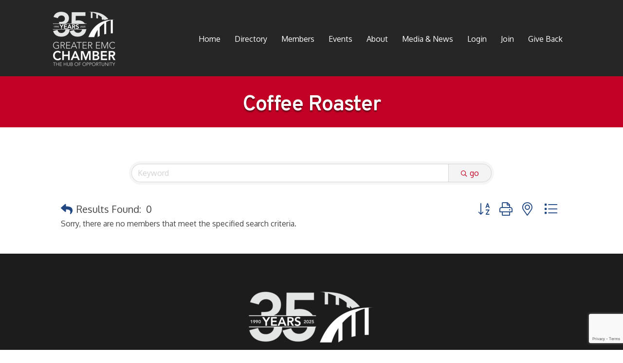

--- FILE ---
content_type: text/html; charset=utf-8
request_url: https://www.google.com/recaptcha/enterprise/anchor?ar=1&k=6LfI_T8rAAAAAMkWHrLP_GfSf3tLy9tKa839wcWa&co=aHR0cHM6Ly9idXNpbmVzcy5nZW1jY2hhbWJlci5jb206NDQz&hl=en&v=TkacYOdEJbdB_JjX802TMer9&size=invisible&anchor-ms=20000&execute-ms=15000&cb=bkm9zumtangn
body_size: 45617
content:
<!DOCTYPE HTML><html dir="ltr" lang="en"><head><meta http-equiv="Content-Type" content="text/html; charset=UTF-8">
<meta http-equiv="X-UA-Compatible" content="IE=edge">
<title>reCAPTCHA</title>
<style type="text/css">
/* cyrillic-ext */
@font-face {
  font-family: 'Roboto';
  font-style: normal;
  font-weight: 400;
  src: url(//fonts.gstatic.com/s/roboto/v18/KFOmCnqEu92Fr1Mu72xKKTU1Kvnz.woff2) format('woff2');
  unicode-range: U+0460-052F, U+1C80-1C8A, U+20B4, U+2DE0-2DFF, U+A640-A69F, U+FE2E-FE2F;
}
/* cyrillic */
@font-face {
  font-family: 'Roboto';
  font-style: normal;
  font-weight: 400;
  src: url(//fonts.gstatic.com/s/roboto/v18/KFOmCnqEu92Fr1Mu5mxKKTU1Kvnz.woff2) format('woff2');
  unicode-range: U+0301, U+0400-045F, U+0490-0491, U+04B0-04B1, U+2116;
}
/* greek-ext */
@font-face {
  font-family: 'Roboto';
  font-style: normal;
  font-weight: 400;
  src: url(//fonts.gstatic.com/s/roboto/v18/KFOmCnqEu92Fr1Mu7mxKKTU1Kvnz.woff2) format('woff2');
  unicode-range: U+1F00-1FFF;
}
/* greek */
@font-face {
  font-family: 'Roboto';
  font-style: normal;
  font-weight: 400;
  src: url(//fonts.gstatic.com/s/roboto/v18/KFOmCnqEu92Fr1Mu4WxKKTU1Kvnz.woff2) format('woff2');
  unicode-range: U+0370-0377, U+037A-037F, U+0384-038A, U+038C, U+038E-03A1, U+03A3-03FF;
}
/* vietnamese */
@font-face {
  font-family: 'Roboto';
  font-style: normal;
  font-weight: 400;
  src: url(//fonts.gstatic.com/s/roboto/v18/KFOmCnqEu92Fr1Mu7WxKKTU1Kvnz.woff2) format('woff2');
  unicode-range: U+0102-0103, U+0110-0111, U+0128-0129, U+0168-0169, U+01A0-01A1, U+01AF-01B0, U+0300-0301, U+0303-0304, U+0308-0309, U+0323, U+0329, U+1EA0-1EF9, U+20AB;
}
/* latin-ext */
@font-face {
  font-family: 'Roboto';
  font-style: normal;
  font-weight: 400;
  src: url(//fonts.gstatic.com/s/roboto/v18/KFOmCnqEu92Fr1Mu7GxKKTU1Kvnz.woff2) format('woff2');
  unicode-range: U+0100-02BA, U+02BD-02C5, U+02C7-02CC, U+02CE-02D7, U+02DD-02FF, U+0304, U+0308, U+0329, U+1D00-1DBF, U+1E00-1E9F, U+1EF2-1EFF, U+2020, U+20A0-20AB, U+20AD-20C0, U+2113, U+2C60-2C7F, U+A720-A7FF;
}
/* latin */
@font-face {
  font-family: 'Roboto';
  font-style: normal;
  font-weight: 400;
  src: url(//fonts.gstatic.com/s/roboto/v18/KFOmCnqEu92Fr1Mu4mxKKTU1Kg.woff2) format('woff2');
  unicode-range: U+0000-00FF, U+0131, U+0152-0153, U+02BB-02BC, U+02C6, U+02DA, U+02DC, U+0304, U+0308, U+0329, U+2000-206F, U+20AC, U+2122, U+2191, U+2193, U+2212, U+2215, U+FEFF, U+FFFD;
}
/* cyrillic-ext */
@font-face {
  font-family: 'Roboto';
  font-style: normal;
  font-weight: 500;
  src: url(//fonts.gstatic.com/s/roboto/v18/KFOlCnqEu92Fr1MmEU9fCRc4AMP6lbBP.woff2) format('woff2');
  unicode-range: U+0460-052F, U+1C80-1C8A, U+20B4, U+2DE0-2DFF, U+A640-A69F, U+FE2E-FE2F;
}
/* cyrillic */
@font-face {
  font-family: 'Roboto';
  font-style: normal;
  font-weight: 500;
  src: url(//fonts.gstatic.com/s/roboto/v18/KFOlCnqEu92Fr1MmEU9fABc4AMP6lbBP.woff2) format('woff2');
  unicode-range: U+0301, U+0400-045F, U+0490-0491, U+04B0-04B1, U+2116;
}
/* greek-ext */
@font-face {
  font-family: 'Roboto';
  font-style: normal;
  font-weight: 500;
  src: url(//fonts.gstatic.com/s/roboto/v18/KFOlCnqEu92Fr1MmEU9fCBc4AMP6lbBP.woff2) format('woff2');
  unicode-range: U+1F00-1FFF;
}
/* greek */
@font-face {
  font-family: 'Roboto';
  font-style: normal;
  font-weight: 500;
  src: url(//fonts.gstatic.com/s/roboto/v18/KFOlCnqEu92Fr1MmEU9fBxc4AMP6lbBP.woff2) format('woff2');
  unicode-range: U+0370-0377, U+037A-037F, U+0384-038A, U+038C, U+038E-03A1, U+03A3-03FF;
}
/* vietnamese */
@font-face {
  font-family: 'Roboto';
  font-style: normal;
  font-weight: 500;
  src: url(//fonts.gstatic.com/s/roboto/v18/KFOlCnqEu92Fr1MmEU9fCxc4AMP6lbBP.woff2) format('woff2');
  unicode-range: U+0102-0103, U+0110-0111, U+0128-0129, U+0168-0169, U+01A0-01A1, U+01AF-01B0, U+0300-0301, U+0303-0304, U+0308-0309, U+0323, U+0329, U+1EA0-1EF9, U+20AB;
}
/* latin-ext */
@font-face {
  font-family: 'Roboto';
  font-style: normal;
  font-weight: 500;
  src: url(//fonts.gstatic.com/s/roboto/v18/KFOlCnqEu92Fr1MmEU9fChc4AMP6lbBP.woff2) format('woff2');
  unicode-range: U+0100-02BA, U+02BD-02C5, U+02C7-02CC, U+02CE-02D7, U+02DD-02FF, U+0304, U+0308, U+0329, U+1D00-1DBF, U+1E00-1E9F, U+1EF2-1EFF, U+2020, U+20A0-20AB, U+20AD-20C0, U+2113, U+2C60-2C7F, U+A720-A7FF;
}
/* latin */
@font-face {
  font-family: 'Roboto';
  font-style: normal;
  font-weight: 500;
  src: url(//fonts.gstatic.com/s/roboto/v18/KFOlCnqEu92Fr1MmEU9fBBc4AMP6lQ.woff2) format('woff2');
  unicode-range: U+0000-00FF, U+0131, U+0152-0153, U+02BB-02BC, U+02C6, U+02DA, U+02DC, U+0304, U+0308, U+0329, U+2000-206F, U+20AC, U+2122, U+2191, U+2193, U+2212, U+2215, U+FEFF, U+FFFD;
}
/* cyrillic-ext */
@font-face {
  font-family: 'Roboto';
  font-style: normal;
  font-weight: 900;
  src: url(//fonts.gstatic.com/s/roboto/v18/KFOlCnqEu92Fr1MmYUtfCRc4AMP6lbBP.woff2) format('woff2');
  unicode-range: U+0460-052F, U+1C80-1C8A, U+20B4, U+2DE0-2DFF, U+A640-A69F, U+FE2E-FE2F;
}
/* cyrillic */
@font-face {
  font-family: 'Roboto';
  font-style: normal;
  font-weight: 900;
  src: url(//fonts.gstatic.com/s/roboto/v18/KFOlCnqEu92Fr1MmYUtfABc4AMP6lbBP.woff2) format('woff2');
  unicode-range: U+0301, U+0400-045F, U+0490-0491, U+04B0-04B1, U+2116;
}
/* greek-ext */
@font-face {
  font-family: 'Roboto';
  font-style: normal;
  font-weight: 900;
  src: url(//fonts.gstatic.com/s/roboto/v18/KFOlCnqEu92Fr1MmYUtfCBc4AMP6lbBP.woff2) format('woff2');
  unicode-range: U+1F00-1FFF;
}
/* greek */
@font-face {
  font-family: 'Roboto';
  font-style: normal;
  font-weight: 900;
  src: url(//fonts.gstatic.com/s/roboto/v18/KFOlCnqEu92Fr1MmYUtfBxc4AMP6lbBP.woff2) format('woff2');
  unicode-range: U+0370-0377, U+037A-037F, U+0384-038A, U+038C, U+038E-03A1, U+03A3-03FF;
}
/* vietnamese */
@font-face {
  font-family: 'Roboto';
  font-style: normal;
  font-weight: 900;
  src: url(//fonts.gstatic.com/s/roboto/v18/KFOlCnqEu92Fr1MmYUtfCxc4AMP6lbBP.woff2) format('woff2');
  unicode-range: U+0102-0103, U+0110-0111, U+0128-0129, U+0168-0169, U+01A0-01A1, U+01AF-01B0, U+0300-0301, U+0303-0304, U+0308-0309, U+0323, U+0329, U+1EA0-1EF9, U+20AB;
}
/* latin-ext */
@font-face {
  font-family: 'Roboto';
  font-style: normal;
  font-weight: 900;
  src: url(//fonts.gstatic.com/s/roboto/v18/KFOlCnqEu92Fr1MmYUtfChc4AMP6lbBP.woff2) format('woff2');
  unicode-range: U+0100-02BA, U+02BD-02C5, U+02C7-02CC, U+02CE-02D7, U+02DD-02FF, U+0304, U+0308, U+0329, U+1D00-1DBF, U+1E00-1E9F, U+1EF2-1EFF, U+2020, U+20A0-20AB, U+20AD-20C0, U+2113, U+2C60-2C7F, U+A720-A7FF;
}
/* latin */
@font-face {
  font-family: 'Roboto';
  font-style: normal;
  font-weight: 900;
  src: url(//fonts.gstatic.com/s/roboto/v18/KFOlCnqEu92Fr1MmYUtfBBc4AMP6lQ.woff2) format('woff2');
  unicode-range: U+0000-00FF, U+0131, U+0152-0153, U+02BB-02BC, U+02C6, U+02DA, U+02DC, U+0304, U+0308, U+0329, U+2000-206F, U+20AC, U+2122, U+2191, U+2193, U+2212, U+2215, U+FEFF, U+FFFD;
}

</style>
<link rel="stylesheet" type="text/css" href="https://www.gstatic.com/recaptcha/releases/TkacYOdEJbdB_JjX802TMer9/styles__ltr.css">
<script nonce="jh1DmhkGPk19JmHXddyA1Q" type="text/javascript">window['__recaptcha_api'] = 'https://www.google.com/recaptcha/enterprise/';</script>
<script type="text/javascript" src="https://www.gstatic.com/recaptcha/releases/TkacYOdEJbdB_JjX802TMer9/recaptcha__en.js" nonce="jh1DmhkGPk19JmHXddyA1Q">
      
    </script></head>
<body><div id="rc-anchor-alert" class="rc-anchor-alert"></div>
<input type="hidden" id="recaptcha-token" value="[base64]">
<script type="text/javascript" nonce="jh1DmhkGPk19JmHXddyA1Q">
      recaptcha.anchor.Main.init("[\x22ainput\x22,[\x22bgdata\x22,\x22\x22,\[base64]/MjU1OmY/[base64]/[base64]/[base64]/[base64]/bmV3IGdbUF0oelswXSk6ST09Mj9uZXcgZ1tQXSh6WzBdLHpbMV0pOkk9PTM/bmV3IGdbUF0oelswXSx6WzFdLHpbMl0pOkk9PTQ/[base64]/[base64]/[base64]/[base64]/[base64]/[base64]/[base64]\\u003d\x22,\[base64]\\u003d\\u003d\x22,\x22w4PDiD93w6DCtiLCmSx7fTXCmsOEVEvCnsOTWMOzwqY3wpnCkUtjwoASw4JYw6HCpsOndX/Ch8Kfw4vDhDvDr8O9w4vDgMKnZMKRw7fDpQApOsOvw6xjFkA1wprDizDDkzcJLkDClBnCmmJAPsOKDQEywrMFw6tdwrTCkQfDmijClcOcaEhkd8O/[base64]/DhnfCgcOaeMO9w5Eiw7hIVnXCuF/[base64]/TBLCq8K3w7IeaWR+OcKyw4jCijkfIiFiGcK6w5PCg8O2wqfDqcKEFsOyw7/Dl8KLWHLCvMOBw6rCoMKCwpBeQsOGwoTCjl7DsSPClMOSw4HDgXvDlmIsCX0uw7EUH8OsOsKIw6VDw7g7wpfDvsOEw6wLw6/DjEw2w6QLTMKNMSvDghxaw7hSwpRlVxfDlQomwqAyfsOQwoU6PsOBwq8yw79LYsKKT24UHsKfBMKocVYww6BMXWXDk8OoMcKvw6vClDjDom3CtsOuw4rDiHt+dsOow7HCqsOTY8O3wr1jwo/DhcO9WsKce8O7w7LDm8O/ElIRwoQmO8KtOMOaw6nDlMKELiZ5dcKaccO8w4IIwqrDrMODHsK8esKiFnXDnsKXwqJKYsK5LSRtNMO8w7lYwpQiacOtAcO+wphTwqUiw4TDnMO/YTbDgsOQwp0PJwvDnsOiAsOdQU/[base64]/[base64]/CpnzDvMOeSxXCrMKbYsOTU8KwwpBaV8OlbMOLPj53I8OywqRBZGLDh8OQf8OoMMO9dUfDl8OMw6rCrcO4OmjDthRKw74fw5vDqcKww4Bpwopiw6XCo8KzwrcAw58iw6QGwr3CqsKcwr3DuyDCtcOnPz/[base64]/wrzCkwAwfAXCpXQywrbDulLDnUBZXDLDilpgVMOgwrggDAvDuMOmN8OywprCqsKXwrHCqsOmwoEfwoRQwpTCtzozFkU3AsKswpZVw6Zawqg1wrfCiMOZGcKkE8OBS3pCbGkSwpRRLsKLLsKXScO/w7kaw5gyw5HCkRYResOuw7/[base64]/TMKow4HCj8KZw5R7wo8LAsK9CVnCl8Kfw7nChcOrwoI7LsKydznCtMKpwrHDmlpVF8KlBDHDgnbCn8OyDlgSw7NoKMOfwqrCrUZzIlBlwr/CgSPDqcKlw63DoSfCo8OPAiXDilESw412w5nCuXfDssO8wqzCiMK2aGoaIcONeEgaw7rDnsOyYw4Jw6w7wqPCi8K5SWADG8O4wrMpNMKhFQMXw67DoMOpwr5BY8ONYsKBwqIZw68lS8Olw5gPw7/DhcOkQXjDrcKrw6J0w5N6w6/[base64]/DqCIqw4DCpWnDhAgDEcKqMi7Cp3JxGsKJDGw3B8KCDcK7SRHChDjDh8OAZW9Zw7FDwqQZAMK0w4TCl8KDblHCrcOSw7Quw5oHwqNAezrCqsORwqA0wqXDhwHCuxrChcOQYMKgC3g/R3ZAwrfDjU0Nw6vDisKmwrzDrBJVIW/Ch8OZX8OVwqFEVTlaQcKyacOFBHo5SyjDs8O/cnNwwpcawpQkGcOTw6/[base64]/CqMOwT8KGFMOHNMKmw4HDoHHDoMK1wpIiI8K4MMO9IUAqWsOGw4LDssKQw7UZw4fDlSPCm8KDFHfDnMKmX3N/wpTDqcKIwr8QwpLCv23CicOqw4sdwoDCnsKjMcKqw6cSe2YpC2zDqMKHMMKgwpPDo1bDrcKIwpnCvcKBwqrDrQo/ZBDCnAbCmlFaAwBZw7xwZsKZHQpcw7fCi0rCtnPCu8OgH8KNwr0kAsOAwo7CvDrDrisCw5PDucK1flUlwozCtllKQsK3FFjDocO3ecOkwoUCwoUkw5gYwoTDgiHChcOqw4wKwo3DksOtw4YJfXPDg3/[base64]/YA0cw4MHccKpEBvDssODw55Nwp7Dn8OnacKSwpvCgmDChl1DwqnDqsOzw5jCsw/DtsOhw4LCgcKGVMOjC8KQYcKHwpHDhcOXGcKSw4HCi8OKwrYBRBrCtEXDsFpnwoBpCsKVwo16LcOzw7IpacKCIcOnwqgjwr5HQU3CusKTRDjDmB7CuU/Cl8KwBMOiwpwswrnDiQxCECsLw7YYwolkMcO3XHPDkUdSIE7Cr8K/woxxA8KoaMKYwrY5YsOCw6t2LXQVwozDtMKbZwHDvsO+wpXDm8KLXy0JwrJiHT8sAxjDmXFsRQJ/[base64]/CkHUgw6IjGidCw7DCvsKkw7J0w6LDkzIzw63DqRJbSMOKTMKIw47CnHdEwp3DqDIhUXTCjAQlw401w6jDlhFDw7IRGRPCjcKBwr/CoXjDosKYwroaZ8O5dMKRTy4jwoLDnTHDtsKBTxUVbxs2ORLCvTV7WEIrwqI/[base64]/CtD8rw4XDlXUBw6MXw4LCs242e3PCpsOOw6JFbMOuwoDDlyvDgsOXw7HCv8KgVsOCwrXCiV0ywqBMQ8K9w7vDncO7HGQxw7TDm2bCgMKpNxfDnsOLw7XDkcKRwo/Dp0XCmMKKw4LCqVQsIXANTQJPCcKIO1AHbARmCgHCvjTCnH11w4rDpAw6PsKgw78fwqXCskrDqCfDnMKOwpBIAEsLasOYTRvCgcKPGQPDmcOAw5JOwq0aOsOdw7xddMOXRilTQsOlw5/[base64]/wphJw7TDlnJOwq/Cr8O9wrzDpcOMY8OHwqDDiA52TsO0w4hawrwvw794MURnBVQMacO5wp/DgcO7GMO6wqnDpEhJw6PDjHUvwqQNw4Asw7x9cMOvOMKxwrQMZcKZwqtabmRnwqIzS011w4xCJ8Owwr3ClDLCjMKxw6jCozrCon/CicOCccKQf8O3wrpjwpwhAcOVwpQra8Klw6wJw43Dsg/Cp2R3Zi3DpCwiGcKPwqXDj8OSUkLCsHZUwpV5w74KwpnCnTsOVFXDn8OSwpEPwpDDhsK3w4VLXFBHwqzDlcOrwonDn8KHwqAdbMKOw5HCtcKDacO6JcOuGgQKAsO4w5XDiiUkwqLDsHoCw49Iw67DlCZoR8KZGMKIb8OSfcKRw7UADcKYKg/DqcKqFsK5w40bXljDi8Khw6nDqXrDqUg0XE1eISkgwp/DqWrDtzbDlMKgDUTDkVrDvW/ChkvCrcKAwpQlw7o2Q2wtwq/[base64]/V8O5RUEeFVnDmUIQFjLCpnBPJcOawoYRCBgvSzzDnsKzB25Ww7/[base64]/UMOPwrdYwqwMw6/CoUM7CMKRwodyHcOCwok4SRFMwqLChsKhUcOMw5DDo8OeI8OTHCrDqcKFwoxiwrXCocK8wqTDv8OgYMOeDQEaw58UZcOSVsOZcQEVwpk1EwTDiEkYF1Q6w7zCk8KRw6d3wrDDrMKgURbCgn/Ch8KAEcKuw53CiDTDlMOWOMOTRcOeV38nw4UHSsONFcOJasKZw4zDihfCucKRw5Y8D8O+G3nCoR9RwqhOFcOHK3sYUMOQw7FuWV/CoFvDkn3CtRbCs0FowpMhw4/DrhzCsiQnwrNcw4rCsQjDhcOnRETCv1DCkcOpwoPDsMKJMljDocK4wqcBwrLDpcK5w7vDgxZkFzslw79sw7FwUQ7CigVRw5vCn8OqHRY0DcKVwozCsn44wpxdR8K6wrYaG2/[base64]/DhmlSw7gDE1Bzw6vDvyvClBnDgcKRfVnCq8OmcBg0RyJxwqcqAEMlYMO7AUpBKHoCBSg4A8OjOsOdNcKiCcOpwrYbEsKVK8OLYxzDlsOXJFHCgnXDs8KNfMOLcE1sYcKeXR/[base64]/CjMORaX3DkVzDqgxzwp/DpsK2w6Rpw6nDjcK9C8KAwpnCs8KkwqltaMKHw7XDnQbDtnrDrgPChwPCo8OpecKCw5nDmcOnwqjCncOsw5vCujTCocOwfMKLaz7CjsODF8Kuw7AIAEdcKcO/XsKAdkglTU3DnsK2wrPCpMKlwr0dwpwgJi7ChWLDjArCqcO1w4LChg4yw5NlDzArw5bDhArDnRdLLm/DjztTw6jDuAfCssKawo/DqBPCqMKzw6Vbw60owqx1wq3DncOVworCsTNxMV1GSAU4wpTDhMOnwoTDlMKjwqXDq3PDqko7chJ4AsKTJWLDoCIEw47CnMK2NsOdwrRzGsKTwo/CkcKNw44HwojDucOxw43DnMK9CsKrWyvCncK+w7jCuiDDjz3CqcKGw6PDv2dxwpxpwqsaw7rCkcK6ZFt/[base64]/WHRWw7/[base64]/[base64]/Dt8Ogw4fDicK5wr/Ctz5HZnfDk0ZbQMKWw4DCg8KVwobCrDvDmTM7dlFVdE1+AWfDhBLDisKMwpzCrsO7LcOuwpTCusKEcE7DinDDq17Dj8OaBsKbwo/DqMKew7fDpsKjITpXwqhwwqPDmltTwrfCv8OJw6d8w6VWwrPDvcKNZQ3CqUvDl8O1wqoEw4wQTMKvw5XDjE/[base64]/CpDIgw51zwoHClMKmwoAmYMKZw6Nqw5R4MBckw7M0OmQTwqvDoAfDs8KZMcOFO8KiGGEAQVI1wo7Ci8OOw6BsR8OYwok/w5pJw7TCo8ObNDJAMRrCs8Ovw5vCqEbDkcKNRcKJVMOaA0LCrsK0QcOoG8KGGVrDiwwWbGDCoMKAF8O6w7TDusKWMcOVw6wkw5oAwpzDr1tmRy/DtGrCqBZMFMOcXcOJS8O2H8KYLcKGwptzw4TDsw7Ct8OLZsOlwpTCqn/CrcOow4kSVhEOw5sbw5/Chg/ChADDnyQVZsOVW8O0wpVcHsKLw6RtV2rDgm1kwpnDsi7Dtkt0RDDDrMKAFsOYIcOkwoYUw70GO8O4N1EHwovDpsO6wrDCtcOZPTM/LcOkYMOOw6HDkcONe8KmPsKAw5xZNsOzdcOuXsOONsO3QcOjwqTCoxlrw6F8csKyaEYnJcKiwqjDpFnCsC1HwqvCh2TCrMOgw5zCiHTDr8OqwrTDrsKzO8KHFSvCu8O5LMKxGEJKQWV7cBrDjUNNw6XCuWjDrG/[base64]/[base64]/[base64]/ekzDtWbDtMOiWR3DpBdBa3Awc8KBdEgcwpUSw6PDmFpKwrjDncKwwpbDmQs9O8O7wprDqsOCw6p8w6IhU0UgRQjCkivDgTHDu1DCusK2D8KCwqrCrirCgmdew6M9WcOtLE7Cj8Ofw6XDiMKOc8KuWyYow6hkwqkMw5hEwrwpdMKGLyM3JjBjVcOLFV/[base64]/DiDbCoiNLw6xpN2RlwptzasOzCxlKw4jCoAjDgsKBwp5zwrTDgsKDwp7CuX9CaMK9wpLCt8KBcsK9bCTCqT3DgVfDl8ORXMKRw6MmwpXDoikUwrRJwoXCqX8rw4fDrFjDkMO3wqTDoMOtKcKvQUJAw5LDiQEODsK6wqwMwrh+w4NWMh0kVsK0w6B0Nyx/w7Rtw47DgUMOfMOrYk0LNC/[base64]/CqzAvY8OmwrFISsKnSV47w5ohXsOPVMKOVsKJJncjwqwIwqnDiMO5wqDDiMOrwqBdwqDDgsKcWcOzQsOILHDCgWbDlz3CuXchwoHDkMOew5chwqXCq8Kbc8OdwpFww5jCgMO8wq7Cg8KUwpjCuXHDlA7CgiViFMOBF8OacVZKwodew5tEwo/DqMKHD3LDmwpmGMKKRxnCki5TH8KCwpbDncK6w5rDiMKAPWXDv8Olw5Yjw4PDjnbDhhobwoTCi14UwqjDm8OndMOXwrbDgcKHExpvwp/CimBvL8KawrERRsOiw70bQX1becONX8KYRG7DpidvwoB3w6fDn8KXwrItYMOWw77DkMOhwpLDmFDDv3dKwrfClsKBwrvDpMKISsKlwqE7H3ltYsOdw7nChiEXIS7CjMOSfltxwobDlhZAwopCZMK/LsKsOMOcUjYwH8OkwqzCnFMnwrgwD8Klw7g5bEnDlMOSw5/[base64]/DtGNOw6zCuHPCjkzChcKawo7Cv8KqIsKiwqNFwp46VntVSC5hw6UYwr7DjUHDtsK8wpHCmMOiwpnCi8KAdU8AODwdCXtUGX/DtMKIwoMTw6F0JMKlR8O2w5vCv8OSM8ORwpHCgV0gGsOcD0HCg3wdw77DuSjChmQvbsOsw4cqw5/CmFdFGyHDl8KywpIIHcKsw5/[base64]/[base64]/CvR8PAMKEwqnDtF5owonCkQ5iwpLCsU/[base64]/Chhd7KsKdwrthUjDCh8ObwoTDjsKSwrTCpMOsdcOVE8KhYsO4ZcOLw7B4aMKpMRQ/wrPDuFrDnMKMScO/w6Y/PMOdZsOhw754w5Y/[base64]/bWN4V8KcwpXDpVZZwqnCtSvCmnUOw4JrECUKw6XDl3dEWEjCtDQpw4PChjHDiVUBw61kNsOIw4nDuTXClsKPw6wmw6zCrAxvwqlSf8ObL8KJYMKjZXDDgC8FE0wWEcOAJXNlwqjClW/[base64]/w6jCnErDhT3CqMO7Gx9bD8KTw4hfwpjCt8O8wrcRwoFlw5cNGsOzwq/[base64]/w5rDsjcVCFvDh2hzAsKRd8OTaGHDrsOHwp4Wd8K2ITdEw4Izw4jCg8OXCzjCn2zDjcKSO0sNw73CicKCw5TCi8OmwpbCv2ZjwpzChQDDtcKXIHx/YSYKwqTCu8OBw6TCoMKWw60bf119emMmwpDCklfDignCv8Oyw7vDo8KpC1TDpHPCsMOmw6/Dp8KrwpEGPT/CuBQ2PBDCiMOsBE/CmFHCp8OxwrbCokkAeSk1w7PDrmHCgw1IPQpjw6vDrQtPDjB5NMKFa8OAFlvCicKde8Okw6gsW1pjwozCicOwDcKeBg4nG8Ovw6zCvzDClwskwrTDtcOuwpzDvMO1w4XDr8Khwr8ow47CjsKQIMKswqzCjSJWwpMPD1/Co8KSw4vDtcKKXMODYA7DtMO7UgPDnUrDucK/wr41DsODw57DuUzCscKpQCt4TcK+Q8O3w7zDtcKAwrY4wrTCp0s8w7HCscKXwrZXSMORS8KLMV/[base64]/DoWcZdiFQfUrDv3bCpWzCj8Osw5jDs8KIMMOsXGkXwpPDnwUGBcKgw4LCilE2BUXCowJQw7p+FsKZLx7Du8OKK8KRaB96QwEyMsOuFQ/CtsOvw7UPMGYewrDCmExewoLDqcKKRmAQRyR8w7V9wqbDisOLw6nCsCzDusKfEMOYw4vDiDvClzTCsRhhcsKoSxbDnMOtd8OBwoBLwrzCuDTCisKDwrtFw6NuwoLCnn1macKkHTcGwptRw4cywozCmiogT8Kzw6xLwrPDs8Odwp/Cr3AHH2vCmsKcwrtyw4fCswNfSMOWBMKLw7Rdw5A6PAzDv8Ohw7XDqRhVwoLCuR0kwrbDvhYqw7vDon1Zw4JVNBTCol3DpcK0wqTCucK3wpR/w5jCgcKkcVXDpMKIaMOmwrl6wr8nw6bCkQNUwo89wonDrQJnw4LDmsOtwo5rRSLDtlFLw6bCulvDnmbClsKMBcObYcO6wpnDu8K7w5TCj8KMCMOJwp/Ds8OswrRhw7IINQQGcUEMdMOySQ/[base64]/LMKww5rDvSbDjcKNwosKTcKpBTMow4/[base64]/CiwQNF0bDvEdUQhF4JMOmUcO7w7Y7wrtfw4HDmTsvw6EIwr7CnQbCucKCwpfCqsOnFMOlwrtPwpRpGXBLJ8Knw5Quw4LDgsO9wpDCgCvDksObKGcfUMKndT5nRlQjTBHDqxkuw7rClWA/DMKRMcOKw43CiFjCv2w6w5cNZMOFMgFDwph/G0LDtMKpw5Vowo9qWlTDri4tcMKVw75DDMODF1PCssK/wonDhyfDnMOywqhTw6BNb8OpcMKww4HDtMKqVDHCgsOJw4nCgsONOBXDsVrDpjBmwr46wrfCo8O/dWvCiRjCn8OQBCPCrsOSwox7DsOvw5Ugw4MeQho+TMKLBGHCosOTw4l4w7DCuMKqw7wGWwbDtwfClxFsw50bw78BLlthwoJjYW/DtzUgw5zCmMKdch55wp5Ew7Z1woPDiDzDmyHCqcOVwq7DqMKAM1JPTcOpw6rDpyDCv3MeBcOvQMO3w48OLsOdwrXCqcO6wqbDgMOnPg1+WUDDgGfDosKMwoPCkAUNw7PCv8OBGSrCpcKUWcOUDcOSwqHDnyDClCZ+REzDtXA4wq/CtBRNQ8O0CcKGYljDn2HCiDgkcMKhQ8OHwrnConUdw7/[base64]/YRHDpVwfwrbDlVFWwqUAD8OTIB7DuD7DgsOtWlrCuA8ew7dcWsKoKsOrKUwDQk/CsVLCnsKSVl/[base64]/woASwrI0WhbDhkfCvC1Jw63CnsOWTcOfe0J0woF9wqXDrMKyw7PCj8KMw5rDgMKowqMlw6IELBN2wrAMYcOlw6LDlyg6K0k1KMOCwpDCmMKAbkPDiB7DmEhHBMOSw7PDucKuwqrCjFkdwofCrsOCVcO5woA7LSvCuMO7aSEzwqnDqELDoyEOwpxYBlJzQVTDh3/Cp8O+Ak/[base64]/ZFPCu8O6w4zCjcO3w7kxwrLCtRxLIcObHzTCo8OuSx1wwpJMwph7DcK9wqIfw71IwpbCpUPDjcOiacKswoNnwp9jw7jCqR0vw7rCsmTCmcOZw6RsbiVTwq/DvWBUwr9VSsOfw5HCjgJtwoTDj8KmNMKIG2HCiHXDsGpzwplywo8iUcOaWj5swqLCjsKPwqnDrcO6wpzCh8OCKMKnOMKDwrnChcKywqLDqMKTBsOAwpVRwqNReMOLw5rCjMOrw6HDn8OZw4fCvyspwo7Ds1duD2zCiDbCpg0nwo/Cp8OOecO7wpXDj8K1w5QdU2bCvgLDu8KcwpXCuy85wq8bQsOFwqfCv8K2w6fCtcKIP8OzKcK+w5LDrsOhw5bDgS7DsVt6w7/CsgnCkHhEw4bCsjJ/wpTDmWlkwoHCjUrCvW/DqcK4A8OoUMKTR8Ksw4cdwpzDiAfCjMOCwqcCw5oAYyxPwpUEGylzw6cgwqlIw6sQw4/[base64]/DgMKzwrB4aSw0w4fCtzUPwpA5BDwXwpLCpcK+w6/[base64]/w5l2wrHDoRs7JjtNwoDCt8O+w4DCjW/[base64]/wp7Dv8Oqwp05YH7Dh8O0TkzDn8OEZWPDnMOAw7gSZcOlTcOWwpYtZSjDkcKVw4PDniPCscK6w7fCpGrDksKpw4Q0cVoyX0Aqw7jDrcOXZm/[base64]/CmsKDHMOIOMOkcVZSNsKQQz1RKAbClVZzw7dSDAdlKcORw4HDnFHDulTDjsODDcOGe8KwwqrCtMKqwpTCjSkAw6lbw74vHV82w6XDlMKxPhU7asKMwqxhc8KRwovCsSTDkMKDL8KtW8OhS8KVUsKzw6RlwoRKw7cbw6gkwos1eGbCnALCjHJOw60jw54kMS/CicKtwqXCoMO9JWXDpgDDlMKWwrjCq3R6w7TDgsKJNsKTQ8KAw6zDp29QwqvDvgjDnsOgwrHCv8KGOsKREhw1w7XCumBUwq0Jw7JTO3F2dX3Dk8K1wrVBVD5ww6/CuQTDpT/[base64]/PH/CsXd4w7/CoMOffh/[base64]/DgRPDlcONwrwjN8OuFDTCh8O8IX0iIsOsw6fCjzvDgsOYRRoiwp3DonvCtsOVwrvDk8O2fyrDj8KGwpbCmV/CvHQTw6LDs8KJwqQZw5MSwpHDvsKiwrrDkW/DtMKOwpvDuyN1w7JJw58zw6HDmsKjRcKDw78rIsO0e8KrSlXCoMK+wrEBw5vChjvCizhnBTDCnCIjwqTDoisjUTPClwzCk8OtQsOMw4wyUUHDvMKTOjU+w4TCp8Kpw5LClMKiI8Omw4RGa03CkcKJM2Yww43DmUjDj8KCwq/[base64]/Cg8OOwoxZw7jDksOMGSXDvBtwQwB+Y8OCwrAuw5/DrFLCt8K7L8OCbsOxa1hgw5txeT5Lf39Vwq11w7zDnsO+PsKFwo/[base64]/[base64]/w70Tw7RXNsKLU0TDmE0kbcKIw53Dl0VVJFouw7TDi05IwpMjw5vCrFbDhABjHMKOSwXCmcKowrkRUS/DoWbCgjFKw6LDnMKVb8KUw4d4w6rDm8KxOSklHcOzwrXCrMK/cMKIcTjDpxFmUsKBw4PCsidAw7U3wpQ+XlHDr8KcRlfDiER9UcOxw5wBTmjDr1TDrsKVw7LDpDbClMKNw6pJw7/[base64]/[base64]/CvMO1w5vCscKlEsKee2xsEMOrwoIlZ3TCssOFwqzCtGHDhMOUw5fCjMKjTFFOSyHCuRzCssOZGDrDojzDjUzDlMOFw7EYwqBTw73DlsKWwp/CgsK/VjzDtcKSw7FSAB4dwos+fsOVZsKQOsKkwr9VwrvCgsOQw6xLeMKlwqHDsTwewo/DkcOwcMKrwqYbWcOMZcK0OsOpc8O/[base64]/DjsOdw7MQX2M2E0oYDy8Sw5zDjsKBwrXCr2wsYlM8wqTCmAxSf8OYRmxGTsOUHXMACx3CqcK7w7Etd3DDuWDDmHzCocOLesOuw6E1W8OEw63CplzCixrDpRrDosKQUHUVwrVcwq3CmHLDhD0+w7tBHCQ5JcKxL8O1w7TCiMOmf2vCjsK3YsO/w4QIScKPw5oBw5HDqDQgbcK2fl5gSsOpwox6w5jCiyTCk2EiDmLDjcKTwrgfwp/Crl3CjsKmwpRvw78SBAPComZMwqvCqMKbPsK/w7hIw7JOJ8OhYX93w4zCkV7CoMOCw7okCUoNfRjCiifCqT8xwp7DjwXCuMO3QV/CpcK9f3zDn8ObAgdCw7vDoMO9wpXDjcOCM3sPQsKtw6xwGgpnwqlnecKTecKcw4pMVsKVdyc9UsOVOsK0w6PDo8Ouw4N0McKyCxfCj8OLABbCs8KcwrrCgGHDpsOQLlFxOMOFw5TDjk0pw6/[base64]/CrSPCpU7DizApwqwqw586UsO0wpUdR0pdwpvDkArDj8OGZMO0PG/[base64]/Cgx92w5ZRw5UcfsOqwpDDoEgxEmQ/[base64]/[base64]/wo8nw4nCtBdxw6djw7HDpUpKQsKaKcOABH3DiGAFX8Odwr91wrzCjygVwrhwwqEQfsKVw4xGwq/[base64]/[base64]/[base64]/CtzxqwonCuQ7CtmMfw5clw4/[base64]/dGDCksKkw5ABw4vCsDpuw7dBasOFwo3Dg8K+Q8KLw7fDjcKww4sVw5V1GkpiwoEdHg7CjwzDuMO+FXHCjUjDqC5PJMO3w7HCoFwQwqnCsMKBJRVbw6jDqcKEW8KKNWvDtw/CjQwmwoxdfhnCmMOxw4YxU1HCrzLDmcOgcWjDvsKhBDpMD8KpEjx+w6bDuMO2HFYYw6EsVhoXwro4KxTCgcKUw7sVZsKZw7bCosKHKwzChcK/w7XDqB3Cr8O/w7sLwowJfHjDj8KGJcKeAC/Cv8KOTEfDi8Ojw4dHSAFrw6xiThRuVMOOw7xdwpjDq8Kdw6JwamDCh0Ekw5NNw64Owpciw5kWw5PCgcObw58IJcK1GznDp8K8wqBvwo/Dm3LDncO6wqcqIEphw4zDm8KVw6RKDysOw7bCl0nCtcOwesOaw7vCrEZlwqxjw70/wpjCscK/w5hTaEjDgQ/Drx7CgsOUVMKcw5hKw6PDq8KIAQbCrj/CmG3CnVrCisOnXMORb8KyanfDjMKFw4XCocO1UMK2w6fDmcOnTcKPNsKmPcKIw69cScOcMsOvw67DlcK5wqIxw69nwrwLw7sxw5XDi8KLw7jCgcKOBA0sNFMIcBFWw5o5wr7DlsOTw5TClB7CrsOcc3MVw5RPaGd7w5gUZknDoC/[base64]/w7fCvmnDvmPCtMOQwqzCvW0ICw5yw6JfwqrChB3Di27CiVdMwo7CmFnCqGDChg/DlsOCw40jw7pzDWrDhMKMwo0DwrUuLcKqw67DhcOswqnCnAJswoXCssKCMcOYwrvDv8Obw7Jbw5TCmsOvw75DwqvDqMOgw5t+wpnCsU4uw7fCjMKDw5smw681w7FbCMOTVk3DmGDDvMO0woBCwpHCtMOHTmTDp8KZwr/CoxBtD8KuwolDw6nClMK2f8K2GCbCgifCowfDmWYrAsOUeAvCh8K2wpBvwoQ6WMKdwqzCoxLDlMOiJmfCtn14LsKRcsK4Fm/CmRPCnFTDh1VMIsKQw7rDgzJAQnoLCQY/TTE1w7dzGz/DjlLDqMKXw47CmmAVcl/[base64]/DvMK4wrfCvxFOZMOpwqXDqcKqwp40akLCqsOBwrIPU8KAw4LCg8O/w4nDjsKow5jDrznDqcKywrBGw4RhwoEaKMOxfcOTwrpMAcK6w5TCgcOHw7cUQT84YCbDl0XCuW3DrkHCi08SFMOXdsKUN8ODejEKwogwKgTDkiDCkcOTb8KMw7bCjztEwqVsf8OuP8KFw4VmXsOaScKNNwpxw4xSdwxWcsO1wobDmhDCpmxnw7zDs8OFRcOUw4A\\u003d\x22],null,[\x22conf\x22,null,\x226LfI_T8rAAAAAMkWHrLP_GfSf3tLy9tKa839wcWa\x22,0,null,null,null,1,[21,125,63,73,95,87,41,43,42,83,102,105,109,121],[7668936,496],0,null,null,null,null,0,null,0,null,700,1,null,0,\[base64]/tzcYADoGZWF6dTZkEg4Iiv2INxgAOgVNZklJNBoZCAMSFR0U8JfjNw7/vqUGGcSdCRmc4owCGQ\\u003d\\u003d\x22,0,0,null,null,1,null,0,0],\x22https://business.gemcchamber.com:443\x22,null,[3,1,1],null,null,null,1,3600,[\x22https://www.google.com/intl/en/policies/privacy/\x22,\x22https://www.google.com/intl/en/policies/terms/\x22],\x22b95rLDmwoy08GtnWiVbqJ68BsyizZkzy9eoAYaYt5GA\\u003d\x22,1,0,null,1,1764425640015,0,0,[77],null,[93],\x22RC-rNJUPrPaTTaisg\x22,null,null,null,null,null,\x220dAFcWeA6o73aO1lS9ReFUEnLHPJyV_vQTfUXmfXbOPBUso13C3PnGs9k_kNWRPmAxT1oOdcmT8MHf-9NQuc9Gx3C2mfcH8m1E9Q\x22,1764508439673]");
    </script></body></html>